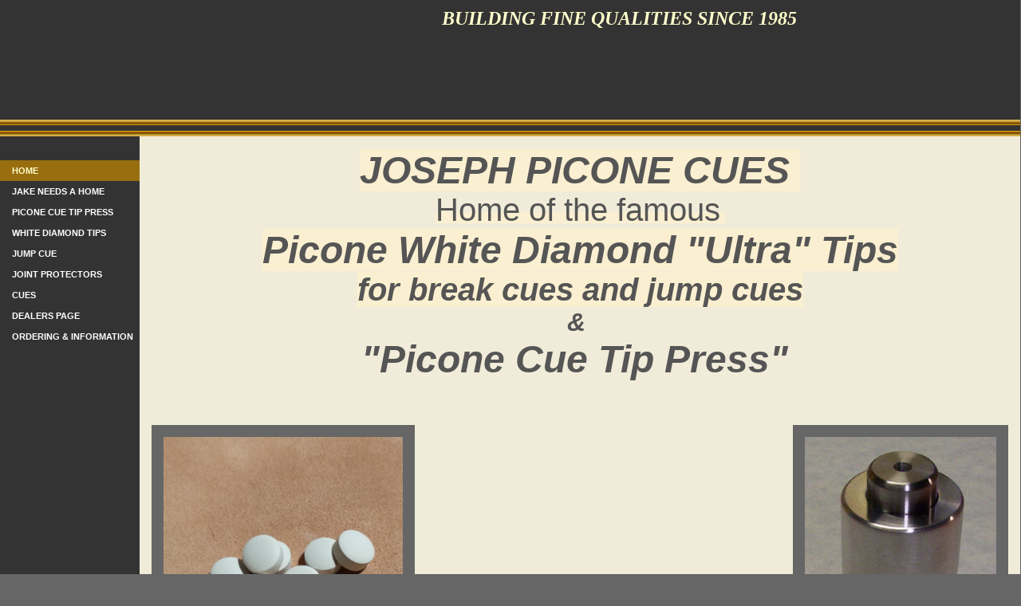

--- FILE ---
content_type: text/html
request_url: http://piconecues.com/
body_size: 3027
content:

<!DOCTYPE html
  PUBLIC "-//W3C//DTD HTML 4.01 Transitional//EN">
<html>
   <head>
   
   <title>BUILDING FINE QUALITIES SINCE 1985</title>
   <META http-equiv="Content-Type" content="text/html; charset=iso-8859-1">
   <META http-equiv="Expires" content="0">
   <META name="generator" content="Trellix Site Builder">
   <META name="TRELLIX_BUILDER_VER" content="1.0"><META name="TRELLIX_OPEN_SITE_COMMAND" content="http://sitebuilder.myregisteredsite.com:80SiteBuilderServlet?fUrl=f_error.html&sUrl=f_edit_page.html&Command=OpenSite&FileName=2732087995276805161/site.xml"></META>
   <!--base href="http://1704302.sites.myregisteredsite.com/"-->
   <!--/base--><script language="Javascript"><!--
		document.isTrellix = 1;
//						--></script><style xmlns:local="local" type="text/css">
      <!--
    .vertical { display: block; }
    .homelink { border: 0; }
--></style>
   	<style type="text/css"><!-- .cornerimage {  
   		padding: 10px; 
   		background-repeat: no-repeat; 
   		background-position: center; 
   	 background-image: url(http://webhosting.web.com/imagelib/sitebuilder/layout/spacer.gif);  }
    .pageheader { 
   	    background-image: url(http://webhosting.web.com/imagelib/sitebuilder/layout/spacer.gif);	
   		               	 		 
   	 background-color: 333333;  }
    .user {  text-align: left; 
   		color: #000000;
   		font-family: Verdana, Arial, Helvetica, sans-serif;
   		font-size: 12px;
   	}
    .sitetitle {  
   		text-align: center;
   		color: 007171;
   		font-family: Verdana, Arial, Helvetica, sans-serif;
   		font-size: 36px;
   		font-weight: bold;
   	}
    .pagetitle {  
   		color: 007171;
   		font-family: Verdana, Arial, Helvetica, sans-serif;
   		font-size: 26px;
   		font-weight: bold;
   	}
    .subhead {  }
    .main {  }
    .area_a {  }
    .area_b {  }
    .area_c {  }
    .runner {  
   		background-image: url(http://webhosting.web.com/imagelib/sitebuilder/layout/spacer.gif);
   		font-size: 10px;
   		color: #F1EBD8;
   		text-align: center;
   	}
    .footer {  
   		font-size: 10px;
   		color: #F1EBD8;
   		text-align: center;
   	}
    .usertable {  }
    .subhead_table {  }
    .main_table {  }
    .area_a_table {  }
    .area_b_table {  }
    .area_c_table {  }
    .runner_table {  }
    .hnav {  }
    .horizontal {  }
    .horizontal:hover {  }
    .horizontalfirst {  }
    .horizontallast {  }
    .vnav {  padding-top: 30px; }
    .vertical {  text-decoration: none; 
   	            text-transform: uppercase; 
   				font-family: Verdana, Arial, Helvetica, sans-serif; 
   				font-size: 11px; 
   				font-weight: bold; 
   				padding: 7px 0px 7px 15px; 
   				}
    .vertical:hover {  }
    .verticalfirst {  }
    .verticallast {  }
    #currentnavpage {  
   		color: ffffcc;
   		background-color: #986E0F;
   	}
    #currentnavpage:hover {  }
    .tnav {  }
    .textnav {  }
    .textnav:hover {  }
    .textnavfirst {  }
    .textnavlast {  }
    #textnav {  }
    #textnav:hover {  }
    .subnav .vertical { 
   		background-color: ffffcc;
   		color: #000000;
   		text-decoration: none; 
           text-transform: uppercase; 
   		font-family: Verdana, Arial, Helvetica, sans-serif; 
   		font-size: 11px; 
   		font-weight: bold; 
   		padding: 7px;
   	}
    .subnav .vertical:hover { 
   		background-color: #ffffff;
   		color: #000000;
           text-transform: uppercase; 
   		font-family: Verdana, Arial, Helvetica, sans-serif; 
   		font-size: 11px; 
   		font-weight: bold; 
   		padding: 7px;
   	 }
    A.NavBar {  
   		color: #ffffff;
   	}
    A.NavBar:active link {  
   		color: #ffffff;
   	}
    .user a { 
   		color: #000000;
   	}
    .user a:active { 
   		color: #000000;
   	  }
    .user a:visited { 
   		color: #000000;
   	 }
    body { 
   	margin: 0px;
   	background-image: url(http://webhosting.web.com/imagelib/sitebuilder/layout/spacer.gif);
   	text-align: left;
   	background-color: #666666;
   	}
    P {  margin: 0px;}
   
   -->
   	 </style>
   
   <!-- media="all": hack to hide stuff, when necessary
   	(like background images on normally-inline elements)
   	from NS 4 -->
   	<style type="text/css" media="all"><!--
   -->
   	 </style>
   
   <meta content="text/html; charset=iso-8859-1" http=http></head>
   <body leftmargin="0" marginheight="0" marginwidth="0" topmargin="0">
   <table border="0" cellpadding="0" cellspacing="0" height="551" id="Table_01" width="100%">
   	<tr>
   		<td background="http://webhosting.web.com/imagelib/sitebuilder/layout/design_0060_1.jpg" height="148" valign="top" width="100%">
   		<table border="0" cellpadding="0" cellspacing="0" width="100%">
             <tr>
               <td height="148" style="background-image:url(http://webhosting.web.com/imagelib/sitebuilder/layout/design_0060_2.jpg); background-repeat:no-repeat; background-position:right" valign="top" width="100%">
   			
   			<table border="0" cellpadding="0" cellspacing="0" width="100%">
             <tr>
               <td class="pageheader" height="148" valign="top">
   			<table border="0" cellpadding="0" cellspacing="0" width="100%">
                 <tr>
                   <td height="148" style="padding:10px" valign="top"><div xmlns:local="local" class="user pagetitle">
      <div style="text-align:right;"><span style="font-family:Times New Roman,Times,serif;color:ffffcc;font-style:italic;font-size:24px;">BUILDING FINE QUALITIES SINCE 1985</span></div>
   </div></td>
                   <td class="cornerimage" height="148" valign="top" width="250"></td>
                 </tr>
               </table></td>
             </tr>
           </table></td>
             </tr>
           </table>
   		</td>
   		<td height="148" width="1">
   			<img alt="" height="148" src="http://webhosting.web.com/imagelib/sitebuilder/layout/spacer.gif" width="1"></td>
   	</tr>
   	<tr>
   		<td background="http://webhosting.web.com/imagelib/sitebuilder/layout/design_0060_3.jpg" height="23" width="100%">
   	  </td>
   		<td height="23" width="1">
   			<img alt="" height="23" src="http://webhosting.web.com/imagelib/sitebuilder/layout/spacer.gif" width="1"></td>
   	</tr>
   	<tr>
   		<td bgcolor="#F1ECD9" height="348" valign="top" width="100%"><table border="0" cellpadding="0" cellspacing="0" width="100%">
             <tr>
               <td bgcolor="333333" height="348" valign="top" width="175">
   <!--navbar Type="Vert" uses-text="N"-->
   <div xmlns:local="local" class="vnav"><script language="javascript" type="text/javascript">
        function tweNavbarPreload(imgSrc, imgObj) {
            if (document.images) {
                eval(imgObj+' = new Image()');
                eval(imgObj+'.src = "'+imgSrc+'"');
            }
        }

        function tweNavbarChangeImage(imgName, imgObj) {
            if (document.images) {
                document[imgName].src = eval(imgObj + ".src");        
            }
        } 

    	</script><a class="NavBar vertical verticalfirst" href="index.html" id="currentnavpage">Home</a><a class="NavBar vertical" href="jake.html">Jake needs a home</a><a class="NavBar vertical" href="id10.html">PICONE CUE TIP PRESS</a><a class="NavBar vertical" href="id4.html">White Diamond Tips</a><a class="NavBar vertical" href="id2.html">Jump Cue</a><a class="NavBar vertical" href="id3.html">Joint protectors</a><a class="NavBar vertical" href="id1.html">Cues</a><a class="NavBar vertical" href="id5.html">Dealers Page</a><a class="NavBar vertical verticallast" href="id8.html">Ordering &amp; information</a></div>
   <!--/navbar--></td>
               <td style="padding:15px" valign="top">
   	
   <!--area Type="subhead" class="user subhead"-->
   <div xmlns:local="local" class="user subhead">
      			
      <p><span style=""><div align="center"><font size="7"><strong><em><font><font><span class="Apple-style-span" style="background-color: #faefd0"><font
            color="#555555">JOSEPH PICONE CUES&nbsp;</font></span></font></font></em></strong></font></div><div align="center"><font><font><span
            class="Apple-style-span" style="background-color: #faefd0"><font color="#555555"><span style="font-size: 40px">Home of the
            famous</span>&nbsp;&nbsp;</font></span></font></font></div><div align="center"><font><font><span class="Apple-style-span"
            style="background-color: #faefd0"><font color="#555555"></font></span><span style="color: #555555; background-color: #faefd0;
            font-style: italic; font-weight: bold; font-size: -webkit-xxx-large">Picone White Diamond &quot;Ultra&quot; Tips</span></font></font></div><div
            align="center"><font size="7"><strong><em><p><font><span class="Apple-style-span" style="font-size: 40px"><span class="Apple-style-span"
            style="background-color: #faefd0"><font color="#555555">for break cues and jump cues</font></span></span></font></p><p><span
            class="Apple-style-span" style="font-size: xx-large"><font color="#555555">&amp;&nbsp;</font></span></p><p><font color="#555555">&quot;Picone
            Cue Tip Press&quot;</font>&nbsp;</p><br /> </em></strong></font><!--"''"--></div></span></p>
      		
   </div>
   <!--/area Type="subhead"-->
   	
   <!--area Type="main" class="user main"-->
   <div xmlns:local="local" class="user main">
      			
      <div>
         <table border="0" cellpadding="0" cellspacing="0" align="Right">
            <tr>
               <td align="center" background="http://webhosting.web.com/imagelib/sitebuilder/layout/spacer.gif">
                  <table border="0" cellpadding="0" cellspacing="0" align="center">
                     <tr>
                        <TD HEIGHT="15" COLSPAN="3" bgcolor="#666666"><img src="http://webhosting.web.com/imagelib/sitebuilder/layout/blank.gif" BORDER="0" ALT=""></TD>
                     </tr>
                     <tr>
                        <td width="15" bgcolor="#666666"><img src="http://webhosting.web.com/imagelib/sitebuilder/layout/blank.gif" WIDTH="15" HEIGHT="1" BORDER="0" ALT=""></td>
                        <td><a href="id10.html" target="_self"><img alt="tipp2.JPG" border="" src="sitebuildercontent/sitebuilderpictures/.pond/tipp2.JPG.w300h433.jpg" vspace="0" hspace="0" width="240"></a></td>
                        <td width="15" bgcolor="#666666"><img src="http://webhosting.web.com/imagelib/sitebuilder/layout/blank.gif" WIDTH="15" HEIGHT="1" BORDER="0" ALT=""></td>
                     </tr>
                     <tr>
                        <td height="15" colspan="3" bgcolor="#666666"><img src="http://webhosting.web.com/imagelib/sitebuilder/layout/blank.gif" WIDTH="1" HEIGHT="1" BORDER="0" ALT=""></td>
                     </tr>
                  </table>
               </td>
            </tr>
         </table>
      </div>
      <div style="text-align:center;">
         <table border="0" cellpadding="0" cellspacing="0">
            <tr>
               <td align="center" background="http://webhosting.web.com/imagelib/sitebuilder/layout/spacer.gif">
                  <table border="0" cellpadding="0" cellspacing="0" align="center">
                     <tr>
                        <TD HEIGHT="15" COLSPAN="3" bgcolor="#666666"><img src="http://webhosting.web.com/imagelib/sitebuilder/layout/blank.gif" BORDER="0" ALT=""></TD>
                     </tr>
                     <tr>
                        <td width="15" bgcolor="#666666"><img src="http://webhosting.web.com/imagelib/sitebuilder/layout/blank.gif" WIDTH="15" HEIGHT="1" BORDER="0" ALT=""></td>
                        <td><a href="id4.html" target="_self"><img alt="IMG_20190402_130557370_BURST000_COVER_TOP.jpg" border="" src="sitebuildercontent/sitebuilderpictures/IMG_20190402_130557370_BURST000_COVER_TOP.jpg" vspace="0" hspace="0" width="300"></a></td>
                        <td width="15" bgcolor="#666666"><img src="http://webhosting.web.com/imagelib/sitebuilder/layout/blank.gif" WIDTH="15" HEIGHT="1" BORDER="0" ALT=""></td>
                     </tr>
                     <tr>
                        <td height="15" colspan="3" bgcolor="#666666"><img src="http://webhosting.web.com/imagelib/sitebuilder/layout/blank.gif" WIDTH="1" HEIGHT="1" BORDER="0" ALT=""></td>
                     </tr>
                  </table>
               </td>
            </tr>
         </table>
      </div>
      <p style="text-align:left;">.<!--"''"--></p>
      		
   </div>
   <!--/area Type="main"-->
   	
   <!--area Type="area_a" class="user area_a"-->
   <div xmlns:local="local" class="user area_a">
      			
      <p style="text-align:left;"><DIV>.<!--"''"--></DIV></p>
      		
   </div>
   <!--/area Type="area_a"-->
   	
   <!--area Type="area_b" class="user area_b"-->
   <!--/area Type="area_b"-->
   	
   <!--area Type="area_c" class="user area_c"-->
   <!--/area Type="area_c"--></td>
             </tr>
           </table></td>
   		<td height="348" width="1">
   			<img alt="" height="348" src="http://webhosting.web.com/imagelib/sitebuilder/layout/spacer.gif" width="1"></td>
   	</tr>
   	<tr>
   		<td background="http://webhosting.web.com/imagelib/sitebuilder/layout/design_0060_4.jpg" height="7" width="100%"></td>
   		<td height="7" width="1">
   			<img alt="" height="7" src="http://webhosting.web.com/imagelib/sitebuilder/layout/spacer.gif" width="1"></td>
   	</tr>
   	<tr>
   		<td bgcolor="#333333" height="24" width="100%">
   <!--area Type="runner" class="user runner"-->
   <div xmlns:local="local" class="user runner">
      			
      <p><DIV>.<!--"''"--></DIV></p>
      		
      	
      <!--area Type="footer" class="user footer"-->
      <!--/area Type="footer"-->
   </div>
   <!--/area Type="runner"--></td>
   		<td height="24" width="1">
   			<img alt="" height="24" src="http://webhosting.web.com/imagelib/sitebuilder/layout/spacer.gif" width="1"></td>
   	</tr>
   	<tr>
   		<td height="1" width="760">
   			<img alt="" height="1" src="http://webhosting.web.com/imagelib/sitebuilder/layout/spacer.gif" width="760"></td>
   		<td height="1" width="1"></td>
   	</tr>
   </table>
   </body>
   
</html>